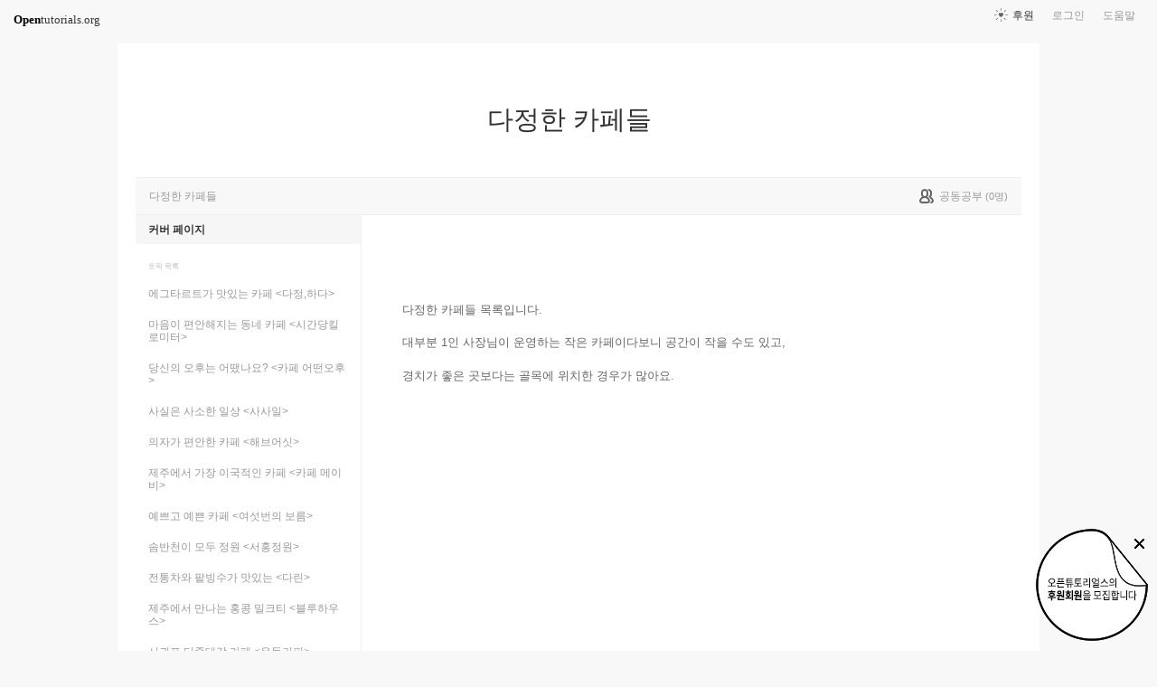

--- FILE ---
content_type: text/html; charset=UTF-8
request_url: https://www.opentutorials.org/module/5625
body_size: 6733
content:
<!DOCTYPE html>
<html>
<head>
	<meta charset="utf-8">
	<meta name="Author" content="OpenTutorials">
	<meta http-equiv="x-ua-compatible" content="IE=EDGE">
	<meta name="viewport" content="width=1280">
	<title>다정한 카페들</title>
    <link rel="apple-touch-icon" sizes="57x57" href="/static/img/common/favicon/apple-icon-57x57.png">
    <link rel="apple-touch-icon" sizes="60x60" href="/static/img/common/favicon/apple-icon-60x60.png">
    <link rel="apple-touch-icon" sizes="72x72" href="/static/img/common/favicon/apple-icon-72x72.png">
    <link rel="apple-touch-icon" sizes="76x76" href="/static/img/common/favicon/apple-icon-76x76.png">
    <link rel="apple-touch-icon" sizes="114x114" href="/static/img/common/favicon/apple-icon-114x114.png">
    <link rel="apple-touch-icon" sizes="120x120" href="/static/img/common/favicon/apple-icon-120x120.png">
    <link rel="apple-touch-icon" sizes="144x144" href="/static/img/common/favicon/apple-icon-144x144.png">
    <link rel="apple-touch-icon" sizes="152x152" href="/static/img/common/favicon/apple-icon-152x152.png">
    <link rel="apple-touch-icon" sizes="180x180" href="/static/img/common/favicon/apple-icon-180x180.png">
    <link rel="icon" type="image/png" sizes="192x192"  href="/static/img/common/favicon/android-icon-192x192.png">
    <link rel="icon" type="image/png" sizes="32x32" href="/static/img/common/favicon/favicon-32x32.png">
    <link rel="icon" type="image/png" sizes="96x96" href="/static/img/common/favicon/favicon-96x96.png">
    <link rel="icon" type="image/png" sizes="16x16" href="/static/img/common/favicon/favicon-16x16.png">
    <link rel="manifest" href="/manifest.json">
    <meta name="msapplication-TileColor" content="#ffffff">
    <meta name="msapplication-TileImage" content="/static/img/common/favicon/apple-icon-144x144.png">
    <meta name="theme-color" content="#ffffff">

	<link rel="icon" href="/static/img/common/favicon/favicon-32x32.png" type="image/x-icon">
	<meta property="og:title" content="다정한 카페들">
	<meta property="og:type" content="university">
	<meta property="og:url" content="https://opentutorials.org/module/5625">
	<meta property="og:image" content="">
	<meta property="og:site_name" content="다정한 카페들">
	<meta property="fb:admins" content="1015740740">
	<!--[if lt IE 9]>
	<script>
		document.createElement('header');
		document.createElement('nav');
		document.createElement('section');
		document.createElement('article');
		document.createElement('aside');
		document.createElement('footer');
		document.createElement('hgroup');
	</script>
	<![endif]-->
	<script type="text/javascript">
		var outpath = '/admin/module_basic/5625';
		var path_context = 'module/5625';
		var user_id = false;
		var topic_id = false;
		var base_url = "https://opentutorials.org/";
		var file_url = "/static/";
		var user_file_url = "https://s3-ap-northeast-2.amazonaws.com/opentutorials-user-file";
		var hash = window.location.hash == undefined ? '' : window.location.hash.substr(1);
		var cmt_paging_unit = 50;
		var autosave_interval = 1;
		var CKEDITOR_BASEPATH = base_url + 'static/js/common/ckeditor/';
	</script>
<link href="/static/css/common/reset.css?4" rel="stylesheet" type="text/css" media="all" />
<link href="/static/css/common/tipTip.css?4" rel="stylesheet" type="text/css" media="all" />
<link href="/static/css/desktop/common.css?4" rel="stylesheet" type="text/css" media="all" />
<link href="/static/css/desktop/common-v2.css?4" rel="stylesheet" type="text/css" media="all" />
<link href="/static/css/desktop/menus.css?4" rel="stylesheet" type="text/css" media="all" />
<link href="/static/css/desktop/style.css?4" rel="stylesheet" type="text/css" media="all" />
<link href="/static/css/desktop/content.css?4" rel="stylesheet" type="text/css" media="all" />
<link href="/static/css/desktop/everystudy.css?4" rel="stylesheet" type="text/css" media="all" />
<script src="/static/js/common/jquery/jquery-1.8.3.custom.min.js?4"></script>
<script src="/static/js/common/jquery.ui/1.9.2/js/jquery-ui-1.9.2.custom.min.js?4"></script>
<script src="/static/js/common/jquery.browser.min.js?4"></script>
<script src="/static/js/common/jquery.mousewheel.js?4"></script>
<script src="/static/js/common/jquery.tipTip.min.js?4"></script>
<script src="/static/js/common/spin.min.js?4"></script>
<script src="/static/js/common/common.js?4"></script>
<script src="/static/js/common/jquery.mjs.nested-sortable.js?4"></script>
<script src="/static/js/desktop/topic-ordering.js?4"></script>
<script src="/static/js/common/raphael/raphael.js?4"></script>
<script src="/static/js/desktop/everystudy.js?4"></script>
<!-- Google Tag Manager -->
<script>
    (function(w,d,s,l,i){w[l]=w[l]||[];w[l].push({'gtm.start':
            new Date().getTime(),event:'gtm.js'});var f=d.getElementsByTagName(s)[0],
        j=d.createElement(s),dl=l!='dataLayer'?'&l='+l:'';j.async=true;j.src=
        'https://www.googletagmanager.com/gtm.js?id='+i+dl;f.parentNode.insertBefore(j,f);
    })(window,document,'script','dataLayer','GTM-NFXP6Q');
    function ga(){
        // deprecated
    }
</script>
<!-- End Google Tag Manager -->
</head>
<body id="module_index" class="module sidebar view everystudy cover logged_out">

	<div id="whole_wrapper">
		<div class="head">
			<header>
				<hgroup>
					<p class="title"><a href="https://opentutorials.org/module/5625">다정한 카페들</a></p>
					<p class="subtitle"><small></small></p>

					<div class="title">
						<a class="icon bg" href="https://opentutorials.org/module/5625" title="">다정한 카페들<span class="ico ico_public"> </span></a>
					</div>
					<!-- small class="return">&dash; <a href="https://opentutorials.org/module">모듈 목록으로 돌아가기</a></small -->
				</hgroup>

				<ul id="left_nav">
					<li id="to_home"><a class="title" href="https://opentutorials.org/"><span>Open</span>tutorials.org</a></li> 
				</ul>			<nav id="right_nav">
				<ul>

					
					<li><a class="title" href="https://opentutorials.org/module/180">도움말</a></li>
					<li id="login">
						<a class="title" href="https://opentutorials.org/auth?mode=login&amp;returnURL=module/5625">로그인</a>
						<form id="login-static" class="submenu layerbox" autocomplete="off">
							<div class="wrapper table">
								<div class="header">
									<strong>로그인</strong>
									<button class="btn_close">닫기</button>
								</div>
								<div class="body">
									<dl>
										<dt><label for="predialog_email">아이디</label></dt>
										<dd><input type="text" id="predialog_email" class="text" name="email"/></dd>
										<dt><label for="prodialog_password">비밀번호</label></dt>
										<dd><input type="password" id="predialog_password" class="text" name="password"/></dd>
									</dl>

									<p><input type="checkbox" id="rememberme" name="rememberme" value="on"/><label for="rememberme">로그인 유지</label></p>

									<div class="btns">
										<button type="submit" class="btn btn_submit">로그인</button>
									</div>
								</div>
								<div class="footer">
									<a href="https://opentutorials.org/auth?mode=forget&amp;returnURL=https%3A%2F%2Fopentutorials.org%2Fmodule%2F5625" target="_blank">비밀번호 찾기</a> |
									<a href="https://opentutorials.org/auth?mode=register&amp;returnURL=https%3A%2F%2Fopentutorials.org%2Fmodule%2F5625">회원가입</a>
								</div>
							</div>
						</form>
					</li>
					<li id="donations"><a href="https://opentutorials.org/module/1588/12591">후원</a></li>
					
					
				</ul>
			</nav>
			</header>

</div>		<div id="body">
			<div id="breadcrumb">
				<div class="wrapper">

					<span id="breadcrumb_line">
						다정한 카페들					</span>


					<span id="study_count">
						<a id="btn_everystudy" href="#everystudy" mode="module">
							<span class="label">공동공부</span> <small>(<span class="count">0</span>명)</small>
						</a>
					</span>

				</div>
			</div>
			<div id="cols">
				<div class="wrapper">

					<aside>
						<div id="topic_list_index" class="index">
								<div class="module_cover selected">
									<a href="https://opentutorials.org/module/5625">커버 페이지</a>
								</div>
							<h2>토픽 목록</h2>

							<nav class="sub_nav">
								<ol id="topic_list_tree" class="no_draggable">
									<li id="list_30327" class="depth_0">
										<div class="label"><a href="https://opentutorials.org/module/5625/30327" class="depth_0"><span class="title">에그타르트가 맛있는 카페 &lt;다정,하다&gt;</span></a></div>
																			</li>
									<li id="list_30364" class="depth_0">
										<div class="label"><a href="https://opentutorials.org/module/5625/30364" class="depth_0"><span class="title">마음이 편안해지는 동네 카페 &lt;시간당킬로미터&gt;</span></a></div>
																			</li>
									<li id="list_30375" class="depth_0">
										<div class="label"><a href="https://opentutorials.org/module/5625/30375" class="depth_0"><span class="title">당신의 오후는 어땠나요? &lt;카페 어떤오후&gt;</span></a></div>
																			</li>
									<li id="list_30377" class="depth_0">
										<div class="label"><a href="https://opentutorials.org/module/5625/30377" class="depth_0"><span class="title">사실은 사소한 일상 &lt;사사일&gt;</span></a></div>
																			</li>
									<li id="list_30386" class="depth_0">
										<div class="label"><a href="https://opentutorials.org/module/5625/30386" class="depth_0"><span class="title">의자가 편안한 카페 &lt;해브어싯&gt;</span></a></div>
																			</li>
									<li id="list_30403" class="depth_0">
										<div class="label"><a href="https://opentutorials.org/module/5625/30403" class="depth_0"><span class="title">제주에서 가장 이국적인 카페 &lt;카페 메이비&gt;</span></a></div>
																			</li>
									<li id="list_30415" class="depth_0">
										<div class="label"><a href="https://opentutorials.org/module/5625/30415" class="depth_0"><span class="title">예쁘고 예쁜 카페 &lt;여섯번의 보름&gt;</span></a></div>
																			</li>
									<li id="list_30430" class="depth_0">
										<div class="label"><a href="https://opentutorials.org/module/5625/30430" class="depth_0"><span class="title">솜반천이 모두 정원 &lt;서홍정원&gt;</span></a></div>
																			</li>
									<li id="list_30436" class="depth_0">
										<div class="label"><a href="https://opentutorials.org/module/5625/30436" class="depth_0"><span class="title">전통차와 팥빙수가 맛있는 &lt;다린&gt;</span></a></div>
																			</li>
									<li id="list_30461" class="depth_0">
										<div class="label"><a href="https://opentutorials.org/module/5625/30461" class="depth_0"><span class="title">제주에서 만나는 홍콩 밀크티 &lt;블루하우스&gt;</span></a></div>
																			</li>
									<li id="list_30462" class="depth_0">
										<div class="label"><a href="https://opentutorials.org/module/5625/30462" class="depth_0"><span class="title">서귀포 터줏대감 카페 &lt;유동커피&gt;</span></a></div>
																			</li>
									<li id="list_30952" class="depth_0">
										<div class="label"><a href="https://opentutorials.org/module/5625/30952" class="depth_0"><span class="title">작은 마을에서의 소소한 휴식 &lt;글라스 월평&gt;</span></a></div>
																			</li>
								</ol>
							</nav>
						</div>

						<div id="author_identity">
							<h3>생산자</h3>

							<ul>
								<li>
									<div class="profile_image">
										<img class="profile_icon" data-id="26881" src="https://s3-ap-northeast-2.amazonaws.com/opentutorials-user-file/avatar/40/26881.png" alt="">
									</div>
									<div class="name"><strong>Sansol Park</strong></div>
									<div class="statistics">토픽 104 &nbsp;/&nbsp; 봤어요 15</div>

								</li>
							</ul>
						</div>
					</aside>
					<div class="entry-area">
						<article class="hentrypublic">
							<hgroup>
								<h1 class="entry-title">다정한 카페들</h1>
								<div class="props">
									<time datetime="" pubdate>2022-09-22 10:41:17</time>
									<span class="tags">
										| <span class="tag public">공개</span>
									</span>
								</div>
							</hgroup>

						<div id="content" class="entry-content">
							<p style="font-size: 13.2px; background-color: rgb(255, 255, 255);">다정한 카페들 목록입니다.</p>

<p style="font-size: 13.2px; background-color: rgb(255, 255, 255);">대부분 1인 사장님이 운영하는 작은 카페이다보니 공간이 작을 수도 있고,</p>

<p style="font-size: 13.2px; background-color: rgb(255, 255, 255);">경치가 좋은 곳보다는 골목에 위치한 경우가 많아요.</p>

<p style="font-size: 13.2px; background-color: rgb(255, 255, 255);">&nbsp;</p>
						</div>
						</article>
					<div id="social_group">
						<ul>
							<li id="facebook_like"><div class="fb-like" data-send="true" data-layout="button_count" data-width="450" data-height="20" data-show-faces="false"></div></li>
							<li id="topic_navigator">
								<ul>
									<li class="prev"><span>이전</span></li><li class="next"><a href="https://opentutorials.org/module/5625/30327">다음</a></li>
								</ul>
							</li>
						</ul>
					</div>

					<div id="fb-root"></div>
					<script>
						(function(d, s, id) {
							var js, fjs = d.getElementsByTagName(s)[0];
							if (d.getElementById(id)) return;
							js = d.createElement(s); js.id = id;
							js.src = "//connect.facebook.net/ko_KR/all.js#xfbml=1";
							js.async = true;
							fjs.parentNode.insertBefore(js, fjs);
						}(document, 'script', 'facebook-jssdk'));

					</script>
<div id="comment" data-role="collapsible">
	<h3>댓글</h3>


    <form id="comment_new_form" class="comment_form">
        <input type="hidden" name="course_id" value="0">
        <input type="hidden" name="module_id" value="5625">
        <input type="hidden" name="topic_id" value="0">

        <div class="form_wrapper">
            <dl class="comment_form_content">
                <dt>댓글 본문</dt>
                <dd>
                    <textarea id="cmt_content_without_login" name="cmt_content" readonly data-login-url="https://opentutorials.org/auth?mode=login&returnURL=https%3A%2F%2Fopentutorials.org%2Fmodule%2F5625">댓글을 작성하려면 로그인하셔야 합니다.</textarea>
                </dd>
            </dl>
        </div>
    </form>

<!--	<label id="show_question_only"><input type="checkbox" />질문만 보기</label>-->

	<ol id="comment_list">
	</ol>

	<div id="cmt_more" class="hidden">
		<a href="#"><span>더 보기</span></a>
	</div>
</div>					</div>

					<div id="footer">
						<a href="https://opentutorials.org/home/viewmode_mobile?returnURL=https%3A%2F%2Fopentutorials.org%2Fmodule%2F5625">모바일 버전</a>
					</div>

					<div class="clear"></div>
				</div>
			</div>
		</div>

	</div>

	<div id="author_balloon">
		<div class="box">
			<img class="avatar" src="https://opentutorials.org/static/img/common/blank.gif" alt="" style="background-image: none">
		</div>

		<div class="header">
			<strong>graphittie</strong>
			<a href="#">자세히 보기</a>
		</div>

		<div class="body">
			<ul id="statistics">
				<li class="topic"><span class="text"><i></i>토픽</span> <span class="count">0</span></li>
				<li class="module"><span class="text"><i></i>모듈</span> <span class="count">0</span></li>
				<li class="course"><span class="text"><i></i>코스</span> <span class="count">0</span></li>
				<li class="readit"><span class="text"><i></i>봤어요</span> <span class="count">0</span></li>
				<li class="comment"><span class="text"><i></i>댓글</span> <span class="count">0</span></li>
				<li class="hof"><span class="text"><i></i>명예의 전당</span> <span class="count">0</span></li>
			</ul>
		</div>
	</div>

	<div id="holder">

	</div>

<script src="/static/js/desktop/comment.js?4"></script>
<script src="/static/js/desktop/script.js?4"></script>
	<script>
		if (DOMLoader.callbacks.length) {
			for (var i=0, max=DOMLoader.callbacks.length; i<max; i++)
				DOMLoader.callbacks[i]();
		}

	</script>

	<!-- Google Tag Manager (noscript) -->
<noscript><iframe src="https://www.googletagmanager.com/ns.html?id=GTM-NFXP6Q"
                  height="0" width="0" style="display:none;visibility:hidden"></iframe></noscript>
<!-- End Google Tag Manager (noscript) -->
<style type="text/css">
    .bn_area { position: fixed; bottom:135px; right: 10px; display:none;}
        .bn {position: relative;}
        .bn_fund { position: absolute; top:0; right:0;}
        .bn_close {position: absolute; top: 7px; right: 0; z-index: 100;}
</style>
<script>
	/*!
 * JavaScript Cookie v2.1.2
 * https://github.com/js-cookie/js-cookie
 *
 * Copyright 2006, 2015 Klaus Hartl & Fagner Brack
 * Released under the MIT license
 */
;(function (factory) {
	if (typeof define === 'function' && define.amd) {
		define(factory);
	} else if (typeof exports === 'object') {
		module.exports = factory();
	} else {
		var OldCookies = window.Cookies;
		var api = window.Cookies = factory();
		api.noConflict = function () {
			window.Cookies = OldCookies;
			return api;
		};
	}
}(function () {
	function extend () {
		var i = 0;
		var result = {};
		for (; i < arguments.length; i++) {
			var attributes = arguments[ i ];
			for (var key in attributes) {
				result[key] = attributes[key];
			}
		}
		return result;
	}

	function init (converter) {
		function api (key, value, attributes) {
			var result;
			if (typeof document === 'undefined') {
				return;
			}

			// Write

			if (arguments.length > 1) {
				attributes = extend({
					path: '/'
				}, api.defaults, attributes);

				if (typeof attributes.expires === 'number') {
					var expires = new Date();
					expires.setMilliseconds(expires.getMilliseconds() + attributes.expires * 864e+5);
					attributes.expires = expires;
				}

				try {
					result = JSON.stringify(value);
					if (/^[\{\[]/.test(result)) {
						value = result;
					}
				} catch (e) {}

				if (!converter.write) {
					value = encodeURIComponent(String(value))
						.replace(/%(23|24|26|2B|3A|3C|3E|3D|2F|3F|40|5B|5D|5E|60|7B|7D|7C)/g, decodeURIComponent);
				} else {
					value = converter.write(value, key);
				}

				key = encodeURIComponent(String(key));
				key = key.replace(/%(23|24|26|2B|5E|60|7C)/g, decodeURIComponent);
				key = key.replace(/[\(\)]/g, escape);

				return (document.cookie = [
					key, '=', value,
					attributes.expires && '; expires=' + attributes.expires.toUTCString(), // use expires attribute, max-age is not supported by IE
					attributes.path    && '; path=' + attributes.path,
					attributes.domain  && '; domain=' + attributes.domain,
					attributes.secure ? '; secure' : ''
				].join(''));
			}

			// Read

			if (!key) {
				result = {};
			}

			// To prevent the for loop in the first place assign an empty array
			// in case there are no cookies at all. Also prevents odd result when
			// calling "get()"
			var cookies = document.cookie ? document.cookie.split('; ') : [];
			var rdecode = /(%[0-9A-Z]{2})+/g;
			var i = 0;

			for (; i < cookies.length; i++) {
				var parts = cookies[i].split('=');
				var cookie = parts.slice(1).join('=');

				if (cookie.charAt(0) === '"') {
					cookie = cookie.slice(1, -1);
				}

				try {
					var name = parts[0].replace(rdecode, decodeURIComponent);
					cookie = converter.read ?
						converter.read(cookie, name) : converter(cookie, name) ||
						cookie.replace(rdecode, decodeURIComponent);

					if (this.json) {
						try {
							cookie = JSON.parse(cookie);
						} catch (e) {}
					}

					if (key === name) {
						result = cookie;
						break;
					}

					if (!key) {
						result[name] = cookie;
					}
				} catch (e) {}
			}

			return result;
		}

		api.set = api;
		api.get = function (key) {
			return api(key);
		};
		api.getJSON = function () {
			return api.apply({
				json: true
			}, [].slice.call(arguments));
		};
		api.defaults = {};

		api.remove = function (key, attributes) {
			api(key, '', extend(attributes, {
				expires: -1
			}));
		};

		api.withConverter = init;

		return api;
	}

	return init(function () {});
}));
</script>
<div class="bn_area" id="donation_badge">
    <div class="bn">
        <a href="https://opentutorials.org/module/1588/12591" class="bn_fund"><img src="/static/img/common/badge/bn_fund.png" /></a>
        <a href="#close" class="bn_close" onclick="$('#donation_badge').hide();Cookies.set('donation_badge_disable', 'yes', {expires: 10000}); return false;"><img src="/static/img/common/badge/bn_close.png" title="X 버튼을 누르면 더 이상 표시하지 않습니다. 후원 기간 동안 일시적으로 노출하고 있습니다. 가독성을 떨어트린 점 죄송합니다." /></a>
    </div>
</div>
<script>
if(!Cookies.get('donation_badge_disable')){
	$('#donation_badge').show();
}
</script>    <script>
        $(document).ready(function() {
            $('.hentry .movie').append('<input style="position:absolute;margin-left:5px;width:1.5rem;opacity: 0.1;filter: alpha(opacity=10);" class="split" type="image" src="/static/img/desktop/noun_1102024.png" value="split" title="새창으로 열기" onmouseover="this.style.opacity=\'1\'" onmouseleave="this.style.opacity=\'0.1\'">');
            return $(document).on('click', '.split', function() {
                var height, htmlCode, iframeCode, iframeObj, ifrmaeObjCloned, width;
                iframeObj = $(this).parent('.movie').find('iframe');
                width = iframeObj.attr('width');
                height = iframeObj.attr('height');
                iframeCode = $(this).parent('.movie').find('iframe')[0].outerHTML;
                ifrmaeObjCloned = $(iframeCode);
                ifrmaeObjCloned.attr('width', '100%');
                ifrmaeObjCloned.attr('height', '100%');
                if (window.o2moivepop) {
                    window.o2moivepop.close();
                }
                window.o2moivepop = window.open('', 'o2moivepop', "width=" + width + ",height=" + height + "");
                htmlCode = '<!doctype html><html><body style="margin:0;width:100vw;height:100vh">' + ifrmaeObjCloned[0].outerHTML + '</body></html>';
                return o2moivepop.document.write(htmlCode);
            });
        });
    </script>
</body>
</html>
